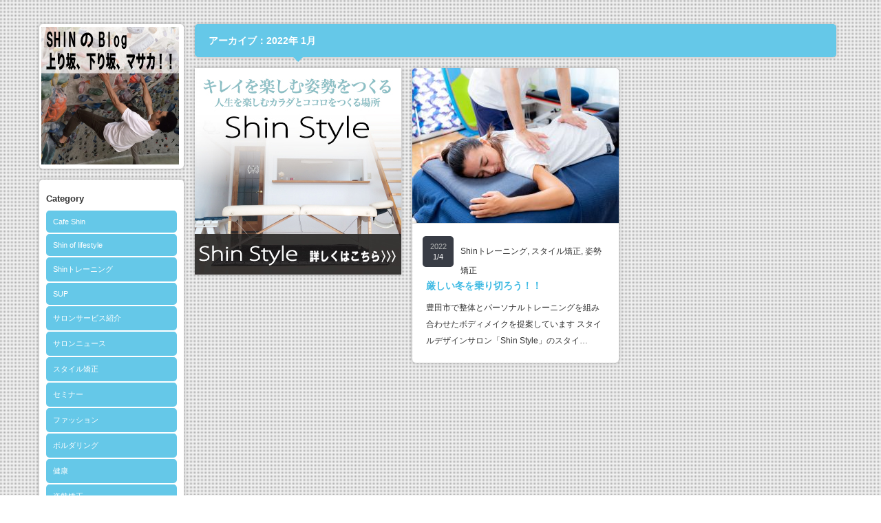

--- FILE ---
content_type: text/html; charset=UTF-8
request_url: http://blog.shin-style.net/2022/01/
body_size: 28266
content:
<!DOCTYPE html PUBLIC "-//W3C//DTD XHTML 1.1//EN" "http://www.w3.org/TR/xhtml11/DTD/xhtml11.dtd">
<!--[if IE 7]>
<html class="ie7" xmlns="http://www.w3.org/1999/xhtml">
<![endif]-->
<!--[if IE 8]>
<html class="ie8" xmlns="http://www.w3.org/1999/xhtml">
<![endif]-->
<!--[if !IE]><!-->
<html xmlns="http://www.w3.org/1999/xhtml">
<!--<![endif]-->
<head profile="http://gmpg.org/xfn/11">
<meta http-equiv="Content-Type" content="text/html; charset=UTF-8" />
<title>1月, 2022 | shinblog</title>
<meta name="description" content="Just another WordPress site" />
<link rel="alternate" type="application/rss+xml" title="shinblog RSS Feed" href="http://blog.shin-style.net/feed/" />
<link rel="alternate" type="application/atom+xml" title="shinblog Atom Feed" href="http://blog.shin-style.net/feed/atom/" /> 
<link rel="pingback" href="http://blog.shin-style.net/wp/xmlrpc.php" />


<link rel="stylesheet" href="http://blog.shin-style.net/wp/wp-content/themes/grider_tcd015/style.css" type="text/css" />
<link rel="stylesheet" href="http://blog.shin-style.net/wp/wp-content/themes/grider_tcd015/comment-style.css" type="text/css" />
<link rel="stylesheet" href="http://blog.shin-style.net/wp/wp-content/themes/grider_tcd015/color/color1.css" type="text/css" />
<!--[if IE 7]>
<link rel="stylesheet" href="http://blog.shin-style.net/wp/wp-content/themes/grider_tcd015/ie7.css" type="text/css" />
<![endif]-->
<link rel="stylesheet" href="http://blog.shin-style.net/wp/wp-content/themes/grider_tcd015/japanese.css" type="text/css" />

 

<!-- All in One SEO Pack 2.3.4.1 by Michael Torbert of Semper Fi Web Design[468,495] -->
<meta name="robots" content="noindex,follow" />

<link rel="canonical" href="http://blog.shin-style.net/2022/01/" />
<!-- /all in one seo pack -->
		<script type="text/javascript">
			window._wpemojiSettings = {"baseUrl":"https:\/\/s.w.org\/images\/core\/emoji\/72x72\/","ext":".png","source":{"concatemoji":"http:\/\/blog.shin-style.net\/wp\/wp-includes\/js\/wp-emoji-release.min.js?ver=4.5.32"}};
			!function(e,o,t){var a,n,r;function i(e){var t=o.createElement("script");t.src=e,t.type="text/javascript",o.getElementsByTagName("head")[0].appendChild(t)}for(r=Array("simple","flag","unicode8","diversity"),t.supports={everything:!0,everythingExceptFlag:!0},n=0;n<r.length;n++)t.supports[r[n]]=function(e){var t,a,n=o.createElement("canvas"),r=n.getContext&&n.getContext("2d"),i=String.fromCharCode;if(!r||!r.fillText)return!1;switch(r.textBaseline="top",r.font="600 32px Arial",e){case"flag":return r.fillText(i(55356,56806,55356,56826),0,0),3e3<n.toDataURL().length;case"diversity":return r.fillText(i(55356,57221),0,0),a=(t=r.getImageData(16,16,1,1).data)[0]+","+t[1]+","+t[2]+","+t[3],r.fillText(i(55356,57221,55356,57343),0,0),a!=(t=r.getImageData(16,16,1,1).data)[0]+","+t[1]+","+t[2]+","+t[3];case"simple":return r.fillText(i(55357,56835),0,0),0!==r.getImageData(16,16,1,1).data[0];case"unicode8":return r.fillText(i(55356,57135),0,0),0!==r.getImageData(16,16,1,1).data[0]}return!1}(r[n]),t.supports.everything=t.supports.everything&&t.supports[r[n]],"flag"!==r[n]&&(t.supports.everythingExceptFlag=t.supports.everythingExceptFlag&&t.supports[r[n]]);t.supports.everythingExceptFlag=t.supports.everythingExceptFlag&&!t.supports.flag,t.DOMReady=!1,t.readyCallback=function(){t.DOMReady=!0},t.supports.everything||(a=function(){t.readyCallback()},o.addEventListener?(o.addEventListener("DOMContentLoaded",a,!1),e.addEventListener("load",a,!1)):(e.attachEvent("onload",a),o.attachEvent("onreadystatechange",function(){"complete"===o.readyState&&t.readyCallback()})),(a=t.source||{}).concatemoji?i(a.concatemoji):a.wpemoji&&a.twemoji&&(i(a.twemoji),i(a.wpemoji)))}(window,document,window._wpemojiSettings);
		</script>
		<style type="text/css">
img.wp-smiley,
img.emoji {
	display: inline !important;
	border: none !important;
	box-shadow: none !important;
	height: 1em !important;
	width: 1em !important;
	margin: 0 .07em !important;
	vertical-align: -0.1em !important;
	background: none !important;
	padding: 0 !important;
}
</style>
<!-- Inline jetpack_facebook_likebox -->
<style id='jetpack_facebook_likebox-inline-css' type='text/css'>
.widget_facebook_likebox {
	overflow: hidden;
}

</style>
<link rel='stylesheet' id='jetpack-top-posts-widget-css'  href='http://blog.shin-style.net/wp/wp-content/plugins/jetpack/modules/widgets/top-posts/style.css?ver=20141013' type='text/css' media='all' />
<link rel='stylesheet' id='jetpack_css-css'  href='http://blog.shin-style.net/wp/wp-content/plugins/jetpack/css/jetpack.css?ver=4.0.7' type='text/css' media='all' />
<script type='text/javascript' src='http://blog.shin-style.net/wp/wp-includes/js/jquery/jquery.js?ver=1.12.4'></script>
<script type='text/javascript' src='http://blog.shin-style.net/wp/wp-includes/js/jquery/jquery-migrate.min.js?ver=1.4.1'></script>
<link rel='https://api.w.org/' href='http://blog.shin-style.net/wp-json/' />

<link rel='dns-prefetch' href='//v0.wordpress.com'>
<style type='text/css'>img#wpstats{display:none}</style><link rel="icon" href="http://blog.shin-style.net/wp/wp-content/uploads/2020/06/cropped-F66DBB0B-F563-4156-B29F-97436D0EF89F-32x32.jpeg" sizes="32x32" />
<link rel="icon" href="http://blog.shin-style.net/wp/wp-content/uploads/2020/06/cropped-F66DBB0B-F563-4156-B29F-97436D0EF89F-192x192.jpeg" sizes="192x192" />
<link rel="apple-touch-icon-precomposed" href="http://blog.shin-style.net/wp/wp-content/uploads/2020/06/cropped-F66DBB0B-F563-4156-B29F-97436D0EF89F-180x180.jpeg" />
<meta name="msapplication-TileImage" content="http://blog.shin-style.net/wp/wp-content/uploads/2020/06/cropped-F66DBB0B-F563-4156-B29F-97436D0EF89F-270x270.jpeg" />

<script type="text/javascript" src="http://blog.shin-style.net/wp/wp-content/themes/grider_tcd015/js/jscript.js"></script>
<script type="text/javascript" src="http://blog.shin-style.net/wp/wp-content/themes/grider_tcd015/js/scroll.js"></script>
<script type="text/javascript" src="http://blog.shin-style.net/wp/wp-content/themes/grider_tcd015/js/comment.js"></script>
<script type="text/javascript" src="http://blog.shin-style.net/wp/wp-content/themes/grider_tcd015/js/rollover.js"></script>

<script type="text/javascript" src="http://blog.shin-style.net/wp/wp-content/themes/grider_tcd015/js/masonry.pkgd.min.js"></script>
<script type="text/javascript" src="http://blog.shin-style.net/wp/wp-content/themes/grider_tcd015/js/imagesloaded.js"></script>
<script type="text/javascript" src="http://blog.shin-style.net/wp/wp-content/themes/grider_tcd015/js/jquery.infinitescroll.min.js"></script>

<script type="text/javascript">

  jQuery(document).ready(function($){

    var w_width = document.documentElement.clientWidth;

    if(w_width > 1515) {
      $('#main_content').css('width','1482px');
      $('#archive_headline').css('width','1248px');
    } else if(w_width > 1170) {
      $('#main_content').css('width','1166px');
      $('#archive_headline').css('width','932px');
    } else {
      $('#main_content').css('width','850px');
      $('#archive_headline').css('width','616px');
    };

    $(window).bind("resize", function() {
      $('#main_content').css('width','');
    });

    var $container = $('.post_list');
    $container.imagesLoaded(function(){

      $container.masonry({
        columnWidth: 316,
        itemSelector : '.post_item',
        isFitWidth : true,
        isAnimated : true
      });

      $container.masonry('on', 'layoutComplete', function(){

        var right_w = $('.post_list').width();
        var main_w = right_w + 218;

        $('#archive_headline').animate({width: right_w - 16},'fast');

        $('#main_content').animate({width:main_w},'fast');

      });

    });

    $container.infinitescroll({
      navSelector  : '#next_post',
      nextSelector : '#next_post a',
      itemSelector : '.post_item',
      loading: {
          extraScrollPx: '0',
          msgText : '次の記事を読み込んでいます',
          finishedMsg : 'これ以上記事はございません',
          img : 'http://blog.shin-style.net/wp/wp-content/themes/grider_tcd015/img/common/loader.gif'
        }
      },
      function( newElements ) {
        var $newElems = $( newElements );
        $newElems.imagesLoaded(function(){
          $container.masonry( 'appended', $newElems, true );
        });
      }
    );

  });

</script>


<style type="text/css">
body {
 font-size:14px;
 background:url(http://blog.shin-style.net/wp/wp-content/themes/grider_tcd015/img/background/image2.gif);}

.block, .banner_block img {
  box-shadow:0px 0px 5px 0px #aaa;
 }
</style>

</head>
<body class=" grid_layout default">

 <div id="main_content" class="clearfix" style="width:1166px;">

    <div id="left_col">

   <!-- logo -->
   <div class="block" id="logo_block_image">
<h1 id="logo" style="top:4px ; left:3px;">
<a href="http://blog.shin-style.net/" title="shinblog" data-label="shinblog">
<img src="http://blog.shin-style.net/wp/wp-content/uploads/tcd-w/logo.jpg" alt="shinblog" title="shinblog" />
</a>
</h1>
</div>
   <div id="menu_block" class="block">

    <!-- category menu -->
        <div id="side_category">
     <h3 class="side_headline">Category</h3>
     <ul class="side_category">
      	<li class="cat-item cat-item-4"><a href="http://blog.shin-style.net/category/cafe-shin/" >Cafe Shin</a>
</li>
	<li class="cat-item cat-item-25"><a href="http://blog.shin-style.net/category/shin-of-lifestyle/" >Shin of lifestyle</a>
</li>
	<li class="cat-item cat-item-3"><a href="http://blog.shin-style.net/category/shin%e3%83%88%e3%83%ac%e3%83%bc%e3%83%8b%e3%83%b3%e3%82%b0/" >Shinトレーニング</a>
</li>
	<li class="cat-item cat-item-126"><a href="http://blog.shin-style.net/category/sup/" >SUP</a>
</li>
	<li class="cat-item cat-item-147"><a href="http://blog.shin-style.net/category/%e3%82%b5%e3%83%ad%e3%83%b3%e3%82%b5%e3%83%bc%e3%83%93%e3%82%b9%e7%b4%b9%e4%bb%8b/" >サロンサービス紹介</a>
</li>
	<li class="cat-item cat-item-121"><a href="http://blog.shin-style.net/category/%e3%82%b5%e3%83%ad%e3%83%b3%e3%83%8b%e3%83%a5%e3%83%bc%e3%82%b9/" >サロンニュース</a>
</li>
	<li class="cat-item cat-item-45"><a href="http://blog.shin-style.net/category/%e3%82%b9%e3%82%bf%e3%82%a4%e3%83%ab%e7%9f%af%e6%ad%a3/" >スタイル矯正</a>
</li>
	<li class="cat-item cat-item-113"><a href="http://blog.shin-style.net/category/%e3%82%bb%e3%83%9f%e3%83%8a%e3%83%bc/" >セミナー</a>
</li>
	<li class="cat-item cat-item-128"><a href="http://blog.shin-style.net/category/%e3%83%95%e3%82%a1%e3%83%83%e3%82%b7%e3%83%a7%e3%83%b3/" >ファッション</a>
</li>
	<li class="cat-item cat-item-125"><a href="http://blog.shin-style.net/category/%e3%83%9c%e3%83%ab%e3%83%80%e3%83%aa%e3%83%b3%e3%82%b0/" >ボルダリング</a>
</li>
	<li class="cat-item cat-item-96"><a href="http://blog.shin-style.net/category/%e5%81%a5%e5%ba%b7/" >健康</a>
</li>
	<li class="cat-item cat-item-44"><a href="http://blog.shin-style.net/category/%e5%a7%bf%e5%8b%a2%e7%9f%af%e6%ad%a3/" >姿勢矯正</a>
</li>
	<li class="cat-item cat-item-75"><a href="http://blog.shin-style.net/category/%e5%ad%a6%e3%81%b3/" >学び</a>
</li>
	<li class="cat-item cat-item-88"><a href="http://blog.shin-style.net/category/%e6%83%b3%e3%81%84/" >想い</a>
</li>
	<li class="cat-item cat-item-1"><a href="http://blog.shin-style.net/category/%e6%9c%aa%e5%88%86%e9%a1%9e/" >未分類</a>
</li>
	<li class="cat-item cat-item-2"><a href="http://blog.shin-style.net/category/%e9%96%8b%e6%a5%ad%e3%81%b8%e3%81%ae%e9%81%93%e3%81%ae%e3%82%8a/" >開業への道のり</a>
</li>
	<li class="cat-item cat-item-6"><a href="http://blog.shin-style.net/category/%e9%aa%a8%e7%9b%a4%e7%9f%af%e6%ad%a3/" >骨盤矯正</a>
<ul class='children'>
	<li class="cat-item cat-item-5"><a href="http://blog.shin-style.net/category/%e9%aa%a8%e7%9b%a4%e7%9f%af%e6%ad%a3/%e7%94%a3%e5%be%8c%e3%81%ae%e9%aa%a8%e7%9b%a4%e7%9f%af%e6%ad%a3/" >産後の骨盤矯正</a>
</li>
</ul>
</li>
     </ul>
    </div>
    
    <!-- archive menu -->
        <div id="side_archive">
     <h3 class="side_headline">Archive</h3>
               <ul class="clearfix">
            <li><a href="http://blog.shin-style.net/2025/06/"><span class="year">2025</span><span class="month">6</span></a></li>
            <li><a href="http://blog.shin-style.net/2024/07/"><span class="year">2024</span><span class="month">7</span></a></li>
            <li><a href="http://blog.shin-style.net/2023/07/"><span class="year">2023</span><span class="month">7</span></a></li>
            <li><a href="http://blog.shin-style.net/2023/04/"><span class="year">2023</span><span class="month">4</span></a></li>
            <li><a href="http://blog.shin-style.net/2023/03/"><span class="year">2023</span><span class="month">3</span></a></li>
            <li><a href="http://blog.shin-style.net/2023/02/"><span class="year">2023</span><span class="month">2</span></a></li>
            <li><a href="http://blog.shin-style.net/2023/01/"><span class="year">2023</span><span class="month">1</span></a></li>
            <li><a href="http://blog.shin-style.net/2022/12/"><span class="year">2022</span><span class="month">12</span></a></li>
            <li><a href="http://blog.shin-style.net/2022/11/"><span class="year">2022</span><span class="month">11</span></a></li>
            <li><a href="http://blog.shin-style.net/2022/10/"><span class="year">2022</span><span class="month">10</span></a></li>
            <li><a href="http://blog.shin-style.net/2022/09/"><span class="year">2022</span><span class="month">9</span></a></li>
            <li><a href="http://blog.shin-style.net/2022/05/"><span class="year">2022</span><span class="month">5</span></a></li>
            <li><a href="http://blog.shin-style.net/2022/04/"><span class="year">2022</span><span class="month">4</span></a></li>
            <li><a href="http://blog.shin-style.net/2022/02/"><span class="year">2022</span><span class="month">2</span></a></li>
            <li><a href="http://blog.shin-style.net/2022/01/"><span class="year">2022</span><span class="month">1</span></a></li>
            <li><a href="http://blog.shin-style.net/2021/12/"><span class="year">2021</span><span class="month">12</span></a></li>
            <li><a href="http://blog.shin-style.net/2021/09/"><span class="year">2021</span><span class="month">9</span></a></li>
            <li><a href="http://blog.shin-style.net/2021/08/"><span class="year">2021</span><span class="month">8</span></a></li>
            <li><a href="http://blog.shin-style.net/2021/07/"><span class="year">2021</span><span class="month">7</span></a></li>
            <li><a href="http://blog.shin-style.net/2021/06/"><span class="year">2021</span><span class="month">6</span></a></li>
            <li><a href="http://blog.shin-style.net/2021/03/"><span class="year">2021</span><span class="month">3</span></a></li>
            <li><a href="http://blog.shin-style.net/2021/02/"><span class="year">2021</span><span class="month">2</span></a></li>
            <li><a href="http://blog.shin-style.net/2021/01/"><span class="year">2021</span><span class="month">1</span></a></li>
            <li><a href="http://blog.shin-style.net/2020/12/"><span class="year">2020</span><span class="month">12</span></a></li>
            <li><a href="http://blog.shin-style.net/2020/11/"><span class="year">2020</span><span class="month">11</span></a></li>
            <li><a href="http://blog.shin-style.net/2020/10/"><span class="year">2020</span><span class="month">10</span></a></li>
            <li><a href="http://blog.shin-style.net/2020/08/"><span class="year">2020</span><span class="month">8</span></a></li>
            <li><a href="http://blog.shin-style.net/2020/07/"><span class="year">2020</span><span class="month">7</span></a></li>
            <li><a href="http://blog.shin-style.net/2020/06/"><span class="year">2020</span><span class="month">6</span></a></li>
            <li><a href="http://blog.shin-style.net/2020/05/"><span class="year">2020</span><span class="month">5</span></a></li>
            <li><a href="http://blog.shin-style.net/2020/04/"><span class="year">2020</span><span class="month">4</span></a></li>
            <li><a href="http://blog.shin-style.net/2020/03/"><span class="year">2020</span><span class="month">3</span></a></li>
            <li><a href="http://blog.shin-style.net/2020/01/"><span class="year">2020</span><span class="month">1</span></a></li>
            <li><a href="http://blog.shin-style.net/2019/12/"><span class="year">2019</span><span class="month">12</span></a></li>
            <li><a href="http://blog.shin-style.net/2019/11/"><span class="year">2019</span><span class="month">11</span></a></li>
            <li><a href="http://blog.shin-style.net/2019/10/"><span class="year">2019</span><span class="month">10</span></a></li>
            <li><a href="http://blog.shin-style.net/2019/09/"><span class="year">2019</span><span class="month">9</span></a></li>
            <li><a href="http://blog.shin-style.net/2019/08/"><span class="year">2019</span><span class="month">8</span></a></li>
            <li><a href="http://blog.shin-style.net/2019/07/"><span class="year">2019</span><span class="month">7</span></a></li>
            <li><a href="http://blog.shin-style.net/2019/06/"><span class="year">2019</span><span class="month">6</span></a></li>
            <li><a href="http://blog.shin-style.net/2019/05/"><span class="year">2019</span><span class="month">5</span></a></li>
            <li><a href="http://blog.shin-style.net/2019/04/"><span class="year">2019</span><span class="month">4</span></a></li>
            <li><a href="http://blog.shin-style.net/2019/03/"><span class="year">2019</span><span class="month">3</span></a></li>
            <li><a href="http://blog.shin-style.net/2019/02/"><span class="year">2019</span><span class="month">2</span></a></li>
            <li><a href="http://blog.shin-style.net/2019/01/"><span class="year">2019</span><span class="month">1</span></a></li>
            <li><a href="http://blog.shin-style.net/2018/11/"><span class="year">2018</span><span class="month">11</span></a></li>
            <li><a href="http://blog.shin-style.net/2018/10/"><span class="year">2018</span><span class="month">10</span></a></li>
            <li><a href="http://blog.shin-style.net/2018/07/"><span class="year">2018</span><span class="month">7</span></a></li>
            <li><a href="http://blog.shin-style.net/2018/06/"><span class="year">2018</span><span class="month">6</span></a></li>
            <li><a href="http://blog.shin-style.net/2018/05/"><span class="year">2018</span><span class="month">5</span></a></li>
            <li><a href="http://blog.shin-style.net/2018/03/"><span class="year">2018</span><span class="month">3</span></a></li>
            <li><a href="http://blog.shin-style.net/2018/02/"><span class="year">2018</span><span class="month">2</span></a></li>
            <li><a href="http://blog.shin-style.net/2018/01/"><span class="year">2018</span><span class="month">1</span></a></li>
            <li><a href="http://blog.shin-style.net/2017/12/"><span class="year">2017</span><span class="month">12</span></a></li>
            <li><a href="http://blog.shin-style.net/2017/11/"><span class="year">2017</span><span class="month">11</span></a></li>
            <li><a href="http://blog.shin-style.net/2017/10/"><span class="year">2017</span><span class="month">10</span></a></li>
            <li><a href="http://blog.shin-style.net/2017/09/"><span class="year">2017</span><span class="month">9</span></a></li>
            <li><a href="http://blog.shin-style.net/2017/08/"><span class="year">2017</span><span class="month">8</span></a></li>
            <li><a href="http://blog.shin-style.net/2017/07/"><span class="year">2017</span><span class="month">7</span></a></li>
            <li><a href="http://blog.shin-style.net/2017/06/"><span class="year">2017</span><span class="month">6</span></a></li>
            <li><a href="http://blog.shin-style.net/2017/05/"><span class="year">2017</span><span class="month">5</span></a></li>
            <li><a href="http://blog.shin-style.net/2017/04/"><span class="year">2017</span><span class="month">4</span></a></li>
            <li><a href="http://blog.shin-style.net/2017/03/"><span class="year">2017</span><span class="month">3</span></a></li>
            <li><a href="http://blog.shin-style.net/2017/02/"><span class="year">2017</span><span class="month">2</span></a></li>
            <li><a href="http://blog.shin-style.net/2017/01/"><span class="year">2017</span><span class="month">1</span></a></li>
            <li><a href="http://blog.shin-style.net/2016/12/"><span class="year">2016</span><span class="month">12</span></a></li>
            <li><a href="http://blog.shin-style.net/2016/11/"><span class="year">2016</span><span class="month">11</span></a></li>
            <li><a href="http://blog.shin-style.net/2016/10/"><span class="year">2016</span><span class="month">10</span></a></li>
            <li><a href="http://blog.shin-style.net/2016/09/"><span class="year">2016</span><span class="month">9</span></a></li>
            <li><a href="http://blog.shin-style.net/2016/08/"><span class="year">2016</span><span class="month">8</span></a></li>
            <li><a href="http://blog.shin-style.net/2016/07/"><span class="year">2016</span><span class="month">7</span></a></li>
            <li><a href="http://blog.shin-style.net/2016/06/"><span class="year">2016</span><span class="month">6</span></a></li>
            <li><a href="http://blog.shin-style.net/2016/05/"><span class="year">2016</span><span class="month">5</span></a></li>
            <li><a href="http://blog.shin-style.net/2016/04/"><span class="year">2016</span><span class="month">4</span></a></li>
           </ul>
         </div>
    
    <!-- global menu -->
        <div id="global_menu" class="clearfix">
     <h3 class="side_headline">メニュー</h3>
          <ul>
      <li class="page_item page-item-24"><a href="http://blog.shin-style.net/shin%e3%81%a3%e3%81%a6%e3%81%93%e3%82%93%e3%81%aa%e4%ba%ba%e9%96%93%e3%81%a7%e3%81%99%ef%bc%81/">Shinってこんな人間です！</a></li>
<li class="page_item page-item-185"><a href="http://blog.shin-style.net/shin%e3%81%ae%e6%84%9f%e6%80%a7/">Shinの感性</a></li>
     </ul>
         </div>
    
    <!-- social button --> 
        <ul id="social_link" class="clearfix">
          <li class="rss_button"><a class="target_blank" href="http://blog.shin-style.net/feed/">rss</a></li>
                         <li class="search_button"><a href="#">search button</a><div id="show_search_box">検索ボックス</div></li>
         </ul>
    
    <!-- search area -->
        <div id="search_area" class="clearfix">
          <form method="get" id="searchform" action="http://blog.shin-style.net/">
      <div><input id="search_button" class="rollover" type="image" src="http://blog.shin-style.net/wp/wp-content/themes/grider_tcd015/img/side/search_button.gif" alt="サイト内検索" title="サイト内検索" /></div>
      <div><input id="search_input" type="text" value="サイト内検索" name="s" onfocus="if (this.value == 'サイト内検索') this.value = '';" onblur="if (this.value == '') this.value = 'サイト内検索';" /></div>
     </form>
         </div>
    
   </div><!-- END #menu_block -->

   
   <p id="copy_right">&copy;&nbsp;<a href="http://blog.shin-style.net/">shinblog</a> All rights reserved.</p>

  </div><!-- END #left_col -->
  
<div id="right_col">

        <h2 id="archive_headline"><span>アーカイブ：2022年 1月 </span></h2>

    
 <div class="post_list clearfix">

  <!-- adsense1 -->
    <div class="post_item banner_block">
       <a href="http://shin-style.net/" class="target_blank"><img src="http://blog.shin-style.net/wp/wp-content/uploads/tcd-w/77.jpg" alt="" title="" /></a>
     </div>
  
  
  
  <div class="post_item block">
   <a class="post_image" href="http://blog.shin-style.net/2022/01/04/%e5%8e%b3%e3%81%97%e3%81%84%e5%86%ac%e3%82%92%e4%b9%97%e3%82%8a%e5%88%87%e3%82%8d%e3%81%86%ef%bc%81%ef%bc%81/"><img width="300" height="225" src="http://blog.shin-style.net/wp/wp-content/uploads/2022/03/D924E15A-DF9E-4AFA-9123-029E9A02529F-300x225.jpeg" class="attachment-size1 size-size1 wp-post-image" alt="D924E15A-DF9E-4AFA-9123-029E9A02529F" /></a>
   <div class="meta clearfix">
    <p class="date"><span class="year">2022</span><span class="month">1/4</span></p>
    <p class="post_category"><a href="http://blog.shin-style.net/category/shin%e3%83%88%e3%83%ac%e3%83%bc%e3%83%8b%e3%83%b3%e3%82%b0/" rel="category tag">Shinトレーニング</a>, <a href="http://blog.shin-style.net/category/%e3%82%b9%e3%82%bf%e3%82%a4%e3%83%ab%e7%9f%af%e6%ad%a3/" rel="category tag">スタイル矯正</a>, <a href="http://blog.shin-style.net/category/%e5%a7%bf%e5%8b%a2%e7%9f%af%e6%ad%a3/" rel="category tag">姿勢矯正</a></p>
   </div>
   <h3 class="post_title"><a href="http://blog.shin-style.net/2022/01/04/%e5%8e%b3%e3%81%97%e3%81%84%e5%86%ac%e3%82%92%e4%b9%97%e3%82%8a%e5%88%87%e3%82%8d%e3%81%86%ef%bc%81%ef%bc%81/">厳しい冬を乗り切ろう！！</a></h3>
   <div class="excerpt">
    <p>豊田市で整体とパーソナルトレーニングを組み合わせたボディメイクを提案しています

スタイルデザインサロン「Shin Style」のスタイ…</p>
   </div>
  </div>

  
 </div><!-- END #post_list -->

 <div id="next_post"></div>

</div><!-- END #left_col -->


 </div><!-- END #main_content -->

 <a id="return_top" href="#header">ページ上部へ戻る</a>

<div id="fb-root"></div>
<script type="text/javascript">(function(d, s, id) {
  var js, fjs = d.getElementsByTagName(s)[0];
  if (d.getElementById(id)) return;
  js = d.createElement(s); js.id = id;
  js.src = "//connect.facebook.net/ja_JP/sdk.js#xfbml=1&version=v2.0";
  fjs.parentNode.insertBefore(js, fjs);
}(document, 'script', 'facebook-jssdk'));</script>

	<div style="display:none">
	</div>
<script type='text/javascript' src='http://s0.wp.com/wp-content/js/devicepx-jetpack.js?ver=202604'></script>
<script type='text/javascript' src='http://s.gravatar.com/js/gprofiles.js?ver=2026Janaa'></script>
<script type='text/javascript'>
/* <![CDATA[ */
var WPGroHo = {"my_hash":""};
/* ]]> */
</script>
<script type='text/javascript' src='http://blog.shin-style.net/wp/wp-content/plugins/jetpack/modules/wpgroho.js?ver=4.5.32'></script>
<script type='text/javascript'>
/* <![CDATA[ */
var jpfbembed = {"appid":"249643311490","locale":"en_US"};
/* ]]> */
</script>
<script type='text/javascript' src='http://blog.shin-style.net/wp/wp-content/plugins/jetpack/_inc/facebook-embed.js'></script>
<script type='text/javascript' src='http://blog.shin-style.net/wp/wp-includes/js/wp-embed.min.js?ver=4.5.32'></script>
<script type='text/javascript' src='http://stats.wp.com/e-202604.js' async defer></script>
<script type='text/javascript'>
	_stq = window._stq || [];
	_stq.push([ 'view', {v:'ext',j:'1:4.0.7',blog:'110371021',post:'0',tz:'9',srv:'blog.shin-style.net'} ]);
	_stq.push([ 'clickTrackerInit', '110371021', '0' ]);
</script>
</body>
</html>